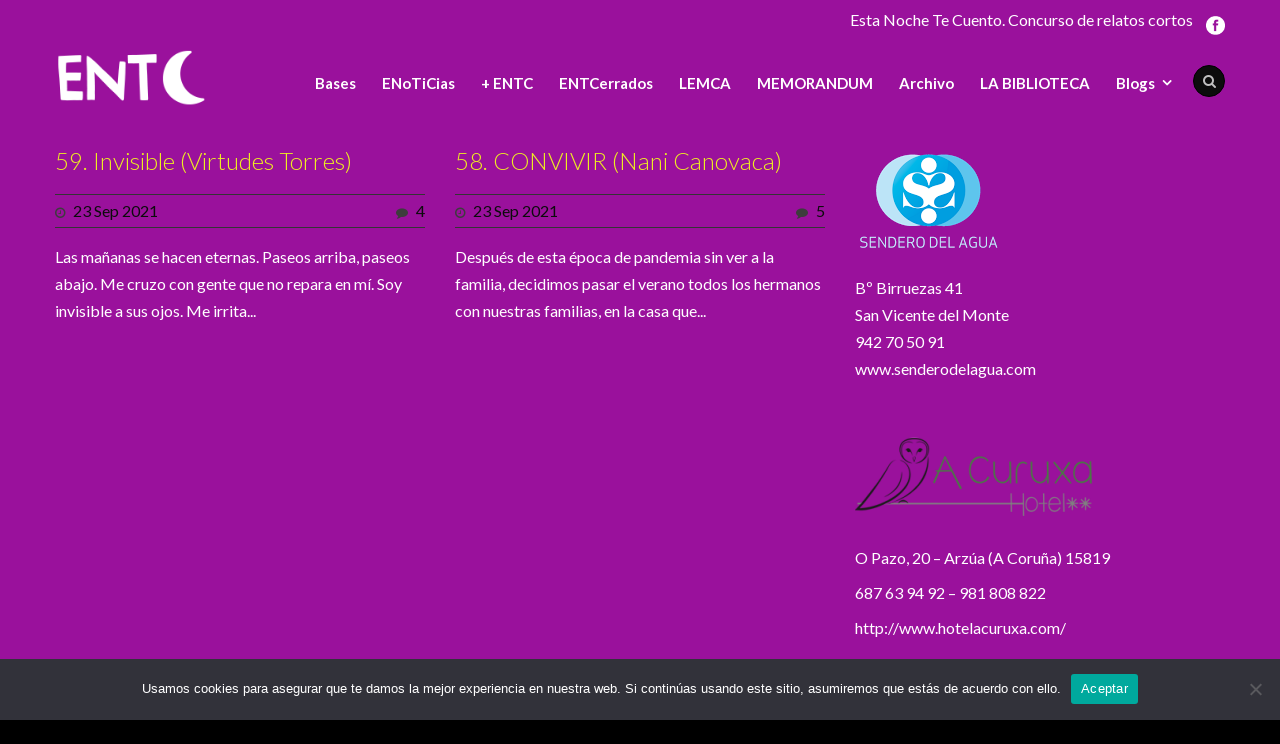

--- FILE ---
content_type: text/html; charset=UTF-8
request_url: https://estanochetecuento.com/2021/09/23/
body_size: 9385
content:
<!DOCTYPE html>
<!--[if IE 7]><html class="ie ie7 ltie8 ltie9" lang="es"><![endif]-->
<!--[if IE 8]><html class="ie ie8 ltie9" lang="es"><![endif]-->
<!--[if !(IE 7) | !(IE 8)  ]><!-->
<html lang="es">
<!--<![endif]-->

<head>
	<meta charset="UTF-8"/>
	<meta name="viewport" content="width=device-width"/>
	<title>Esta noche te cuento  23 septiembre, 2021 - Esta noche te cuento</title>
	<link rel="pingback" href=""/>
	
	<meta name='robots' content='noindex, follow'/>
	<style>img:is([sizes="auto" i], [sizes^="auto," i]) {contain-intrinsic-size:3000px 1500px}</style>
	
	<!-- This site is optimized with the Yoast SEO plugin v26.7 - https://yoast.com/wordpress/plugins/seo/ -->
	<meta property="og:locale" content="es_ES"/>
	<meta property="og:type" content="website"/>
	<meta property="og:title" content="23 septiembre, 2021 - Esta noche te cuento"/>
	<meta property="og:url" content="https://estanochetecuento.com/2021/09/23/"/>
	<meta property="og:site_name" content="Esta noche te cuento"/>
	<script type="application/ld+json" class="yoast-schema-graph">{"@context":"https://schema.org","@graph":[{"@type":"CollectionPage","@id":"https://estanochetecuento.com/2021/09/23/","url":"https://estanochetecuento.com/2021/09/23/","name":"23 septiembre, 2021 - Esta noche te cuento","isPartOf":{"@id":"https://estanochetecuento.com/#website"},"breadcrumb":{"@id":"https://estanochetecuento.com/2021/09/23/#breadcrumb"},"inLanguage":"es"},{"@type":"BreadcrumbList","@id":"https://estanochetecuento.com/2021/09/23/#breadcrumb","itemListElement":[{"@type":"ListItem","position":1,"name":"Portada","item":"https://estanochetecuento.com/"},{"@type":"ListItem","position":2,"name":"Archivos por 23 septiembre, 2021"}]},{"@type":"WebSite","@id":"https://estanochetecuento.com/#website","url":"https://estanochetecuento.com/","name":"Esta noche te cuento","description":"XII certamen de relato corto... para mesilla de noche","potentialAction":[{"@type":"SearchAction","target":{"@type":"EntryPoint","urlTemplate":"https://estanochetecuento.com/?s={search_term_string}"},"query-input":{"@type":"PropertyValueSpecification","valueRequired":true,"valueName":"search_term_string"}}],"inLanguage":"es"}]}</script>
	<!-- / Yoast SEO plugin. -->


<link rel='dns-prefetch' href='//fonts.googleapis.com'/>
<link rel="alternate" type="application/rss+xml" title="Esta noche te cuento &raquo; Feed" href="https://estanochetecuento.com/feed/"/>
<link rel="alternate" type="application/rss+xml" title="Esta noche te cuento &raquo; Feed de los comentarios" href="https://estanochetecuento.com/comments/feed/"/>
<style type="text/css" media="all">@font-face{font-family:'Lato';font-style:italic;font-weight:100;font-display:swap;src:url(https://fonts.gstatic.com/s/lato/v25/S6u-w4BMUTPHjxsIPx-mPCLC79U11vU.woff2) format('woff2');unicode-range:U+0100-02BA,U+02BD-02C5,U+02C7-02CC,U+02CE-02D7,U+02DD-02FF,U+0304,U+0308,U+0329,U+1D00-1DBF,U+1E00-1E9F,U+1EF2-1EFF,U+2020,U+20A0-20AB,U+20AD-20C0,U+2113,U+2C60-2C7F,U+A720-A7FF}@font-face{font-family:'Lato';font-style:italic;font-weight:100;font-display:swap;src:url(https://fonts.gstatic.com/s/lato/v25/S6u-w4BMUTPHjxsIPx-oPCLC79U1.woff2) format('woff2');unicode-range:U+0000-00FF,U+0131,U+0152-0153,U+02BB-02BC,U+02C6,U+02DA,U+02DC,U+0304,U+0308,U+0329,U+2000-206F,U+20AC,U+2122,U+2191,U+2193,U+2212,U+2215,U+FEFF,U+FFFD}@font-face{font-family:'Lato';font-style:italic;font-weight:300;font-display:swap;src:url(https://fonts.gstatic.com/s/lato/v25/S6u_w4BMUTPHjxsI9w2_FQftx9897sxZ.woff2) format('woff2');unicode-range:U+0100-02BA,U+02BD-02C5,U+02C7-02CC,U+02CE-02D7,U+02DD-02FF,U+0304,U+0308,U+0329,U+1D00-1DBF,U+1E00-1E9F,U+1EF2-1EFF,U+2020,U+20A0-20AB,U+20AD-20C0,U+2113,U+2C60-2C7F,U+A720-A7FF}@font-face{font-family:'Lato';font-style:italic;font-weight:300;font-display:swap;src:url(https://fonts.gstatic.com/s/lato/v25/S6u_w4BMUTPHjxsI9w2_Gwftx9897g.woff2) format('woff2');unicode-range:U+0000-00FF,U+0131,U+0152-0153,U+02BB-02BC,U+02C6,U+02DA,U+02DC,U+0304,U+0308,U+0329,U+2000-206F,U+20AC,U+2122,U+2191,U+2193,U+2212,U+2215,U+FEFF,U+FFFD}@font-face{font-family:'Lato';font-style:italic;font-weight:400;font-display:swap;src:url(https://fonts.gstatic.com/s/lato/v25/S6u8w4BMUTPHjxsAUi-qNiXg7eU0.woff2) format('woff2');unicode-range:U+0100-02BA,U+02BD-02C5,U+02C7-02CC,U+02CE-02D7,U+02DD-02FF,U+0304,U+0308,U+0329,U+1D00-1DBF,U+1E00-1E9F,U+1EF2-1EFF,U+2020,U+20A0-20AB,U+20AD-20C0,U+2113,U+2C60-2C7F,U+A720-A7FF}@font-face{font-family:'Lato';font-style:italic;font-weight:400;font-display:swap;src:url(https://fonts.gstatic.com/s/lato/v25/S6u8w4BMUTPHjxsAXC-qNiXg7Q.woff2) format('woff2');unicode-range:U+0000-00FF,U+0131,U+0152-0153,U+02BB-02BC,U+02C6,U+02DA,U+02DC,U+0304,U+0308,U+0329,U+2000-206F,U+20AC,U+2122,U+2191,U+2193,U+2212,U+2215,U+FEFF,U+FFFD}@font-face{font-family:'Lato';font-style:italic;font-weight:700;font-display:swap;src:url(https://fonts.gstatic.com/s/lato/v25/S6u_w4BMUTPHjxsI5wq_FQftx9897sxZ.woff2) format('woff2');unicode-range:U+0100-02BA,U+02BD-02C5,U+02C7-02CC,U+02CE-02D7,U+02DD-02FF,U+0304,U+0308,U+0329,U+1D00-1DBF,U+1E00-1E9F,U+1EF2-1EFF,U+2020,U+20A0-20AB,U+20AD-20C0,U+2113,U+2C60-2C7F,U+A720-A7FF}@font-face{font-family:'Lato';font-style:italic;font-weight:700;font-display:swap;src:url(https://fonts.gstatic.com/s/lato/v25/S6u_w4BMUTPHjxsI5wq_Gwftx9897g.woff2) format('woff2');unicode-range:U+0000-00FF,U+0131,U+0152-0153,U+02BB-02BC,U+02C6,U+02DA,U+02DC,U+0304,U+0308,U+0329,U+2000-206F,U+20AC,U+2122,U+2191,U+2193,U+2212,U+2215,U+FEFF,U+FFFD}@font-face{font-family:'Lato';font-style:italic;font-weight:900;font-display:swap;src:url(https://fonts.gstatic.com/s/lato/v25/S6u_w4BMUTPHjxsI3wi_FQftx9897sxZ.woff2) format('woff2');unicode-range:U+0100-02BA,U+02BD-02C5,U+02C7-02CC,U+02CE-02D7,U+02DD-02FF,U+0304,U+0308,U+0329,U+1D00-1DBF,U+1E00-1E9F,U+1EF2-1EFF,U+2020,U+20A0-20AB,U+20AD-20C0,U+2113,U+2C60-2C7F,U+A720-A7FF}@font-face{font-family:'Lato';font-style:italic;font-weight:900;font-display:swap;src:url(https://fonts.gstatic.com/s/lato/v25/S6u_w4BMUTPHjxsI3wi_Gwftx9897g.woff2) format('woff2');unicode-range:U+0000-00FF,U+0131,U+0152-0153,U+02BB-02BC,U+02C6,U+02DA,U+02DC,U+0304,U+0308,U+0329,U+2000-206F,U+20AC,U+2122,U+2191,U+2193,U+2212,U+2215,U+FEFF,U+FFFD}@font-face{font-family:'Lato';font-display:block;font-style:normal;font-weight:100;font-display:swap;src:url(https://fonts.gstatic.com/s/lato/v25/S6u8w4BMUTPHh30AUi-qNiXg7eU0.woff2) format('woff2');unicode-range:U+0100-02BA,U+02BD-02C5,U+02C7-02CC,U+02CE-02D7,U+02DD-02FF,U+0304,U+0308,U+0329,U+1D00-1DBF,U+1E00-1E9F,U+1EF2-1EFF,U+2020,U+20A0-20AB,U+20AD-20C0,U+2113,U+2C60-2C7F,U+A720-A7FF}@font-face{font-family:'Lato';font-display:block;font-style:normal;font-weight:100;font-display:swap;src:url(https://fonts.gstatic.com/s/lato/v25/S6u8w4BMUTPHh30AXC-qNiXg7Q.woff2) format('woff2');unicode-range:U+0000-00FF,U+0131,U+0152-0153,U+02BB-02BC,U+02C6,U+02DA,U+02DC,U+0304,U+0308,U+0329,U+2000-206F,U+20AC,U+2122,U+2191,U+2193,U+2212,U+2215,U+FEFF,U+FFFD}@font-face{font-family:'Lato';font-display:block;font-style:normal;font-weight:300;font-display:swap;src:url(https://fonts.gstatic.com/s/lato/v25/S6u9w4BMUTPHh7USSwaPGQ3q5d0N7w.woff2) format('woff2');unicode-range:U+0100-02BA,U+02BD-02C5,U+02C7-02CC,U+02CE-02D7,U+02DD-02FF,U+0304,U+0308,U+0329,U+1D00-1DBF,U+1E00-1E9F,U+1EF2-1EFF,U+2020,U+20A0-20AB,U+20AD-20C0,U+2113,U+2C60-2C7F,U+A720-A7FF}@font-face{font-family:'Lato';font-display:block;font-style:normal;font-weight:300;font-display:swap;src:url(https://fonts.gstatic.com/s/lato/v25/S6u9w4BMUTPHh7USSwiPGQ3q5d0.woff2) format('woff2');unicode-range:U+0000-00FF,U+0131,U+0152-0153,U+02BB-02BC,U+02C6,U+02DA,U+02DC,U+0304,U+0308,U+0329,U+2000-206F,U+20AC,U+2122,U+2191,U+2193,U+2212,U+2215,U+FEFF,U+FFFD}@font-face{font-family:'Lato';font-display:block;font-style:normal;font-weight:400;font-display:swap;src:url(https://fonts.gstatic.com/s/lato/v25/S6uyw4BMUTPHjxAwXiWtFCfQ7A.woff2) format('woff2');unicode-range:U+0100-02BA,U+02BD-02C5,U+02C7-02CC,U+02CE-02D7,U+02DD-02FF,U+0304,U+0308,U+0329,U+1D00-1DBF,U+1E00-1E9F,U+1EF2-1EFF,U+2020,U+20A0-20AB,U+20AD-20C0,U+2113,U+2C60-2C7F,U+A720-A7FF}@font-face{font-family:'Lato';font-display:block;font-style:normal;font-weight:400;font-display:swap;src:url(https://fonts.gstatic.com/s/lato/v25/S6uyw4BMUTPHjx4wXiWtFCc.woff2) format('woff2');unicode-range:U+0000-00FF,U+0131,U+0152-0153,U+02BB-02BC,U+02C6,U+02DA,U+02DC,U+0304,U+0308,U+0329,U+2000-206F,U+20AC,U+2122,U+2191,U+2193,U+2212,U+2215,U+FEFF,U+FFFD}@font-face{font-family:'Lato';font-display:block;font-style:normal;font-weight:700;font-display:swap;src:url(https://fonts.gstatic.com/s/lato/v25/S6u9w4BMUTPHh6UVSwaPGQ3q5d0N7w.woff2) format('woff2');unicode-range:U+0100-02BA,U+02BD-02C5,U+02C7-02CC,U+02CE-02D7,U+02DD-02FF,U+0304,U+0308,U+0329,U+1D00-1DBF,U+1E00-1E9F,U+1EF2-1EFF,U+2020,U+20A0-20AB,U+20AD-20C0,U+2113,U+2C60-2C7F,U+A720-A7FF}@font-face{font-family:'Lato';font-display:block;font-style:normal;font-weight:700;font-display:swap;src:url(https://fonts.gstatic.com/s/lato/v25/S6u9w4BMUTPHh6UVSwiPGQ3q5d0.woff2) format('woff2');unicode-range:U+0000-00FF,U+0131,U+0152-0153,U+02BB-02BC,U+02C6,U+02DA,U+02DC,U+0304,U+0308,U+0329,U+2000-206F,U+20AC,U+2122,U+2191,U+2193,U+2212,U+2215,U+FEFF,U+FFFD}@font-face{font-family:'Lato';font-display:block;font-style:normal;font-weight:900;font-display:swap;src:url(https://fonts.gstatic.com/s/lato/v25/S6u9w4BMUTPHh50XSwaPGQ3q5d0N7w.woff2) format('woff2');unicode-range:U+0100-02BA,U+02BD-02C5,U+02C7-02CC,U+02CE-02D7,U+02DD-02FF,U+0304,U+0308,U+0329,U+1D00-1DBF,U+1E00-1E9F,U+1EF2-1EFF,U+2020,U+20A0-20AB,U+20AD-20C0,U+2113,U+2C60-2C7F,U+A720-A7FF}@font-face{font-family:'Lato';font-display:block;font-style:normal;font-weight:900;font-display:swap;src:url(https://fonts.gstatic.com/s/lato/v25/S6u9w4BMUTPHh50XSwiPGQ3q5d0.woff2) format('woff2');unicode-range:U+0000-00FF,U+0131,U+0152-0153,U+02BB-02BC,U+02C6,U+02DA,U+02DC,U+0304,U+0308,U+0329,U+2000-206F,U+20AC,U+2122,U+2191,U+2193,U+2212,U+2215,U+FEFF,U+FFFD}</style>
<style id='js-archive-list-archive-widget-style-inline-css' type='text/css'>.js-archive-list a,.js-archive-list a:focus,.js-archive-list a:hover{text-decoration:none}.js-archive-list .loading{display:inline-block;padding-left:5px;vertical-align:middle;width:25px}.jal-hide{display:none}.widget_jaw_widget ul.jaw_widget,ul.jaw_widget ul,body .wp-block-js-archive-list-archive-widget ul.jaw_widget,body .wp-block-js-archive-list-archive-widget ul.jaw_widget ul,body ul.jaw_widget{list-style:none;margin-left:0;padding-left:0}.widget_jaw_widget ul.jaw_widget li,.wp-block-js-archive-list-archive-widget ul.jaw_widget li,.jaw_widget ul li{padding-left:1rem;list-style:none}.widget_jaw_widget ul.jaw_widget li::before,.wp-block-js-archive-list-archive-widget ul.jaw_widget li::before,.jaw_widget ul li::before{content:""}.widget_jaw_widget ul.jaw_widget li .post-date,.wp-block-js-archive-list-archive-widget ul.jaw_widget li .post-date,.jaw_widget ul li .post-date{padding-left:5px}.widget_jaw_widget ul.jaw_widget li .post-date::before,.wp-block-js-archive-list-archive-widget ul.jaw_widget li .post-date::before,.jaw_widget ul li .post-date::before{content:"—";padding-right:5px}.jaw_symbol{margin-right:.5rem}</style>
<link rel='stylesheet' id='default-template-css' href='https://estanochetecuento.com/wp-content/plugins/register-plus-redux/extension/readygraph/assets/css/default-popup.css' type='text/css' media='all'/>
<link rel='stylesheet' id='wpo_min-header-0-css' href='https://estanochetecuento.com/wp-content/cache/wpo-minify/1767251430/assets/wpo-minify-header-fbe47ece.min.css' type='text/css' media='all'/>
<script type="text/javascript" src="https://estanochetecuento.com/wp-content/cache/wpo-minify/1767251430/assets/wpo-minify-header-7af50e41.min.js.pagespeed.jm.st1YXr2FjP.js" id="wpo_min-header-0-js"></script>
<script type="text/javascript" src="https://estanochetecuento.com/wp-content/cache/wpo-minify/1767251430/assets/wpo-minify-header-a0ee098d.min.js.pagespeed.jm.Vx1BEWyei0.js" id="wpo_min-header-1-js"></script>
<link rel="https://api.w.org/" href="https://estanochetecuento.com/wp-json/"/><link rel="EditURI" type="application/rsd+xml" title="RSD" href="https://estanochetecuento.com/xmlrpc.php?rsd"/>
<meta name="generator" content="WordPress 6.8.3"/>
    <style type="text/css">.satej_it_com_ajax-calendar{position:relative;width:100%;border-collapse:collapse;border-radius:8px;overflow:hidden;box-shadow:0 4px 12px rgba(0,0,0,.1);background-color:#fff;table-layout:fixed}.satej_it_com_ajax-calendar th{background-color:#2cb2bc;color:#fff;font-weight:600;padding:10px 5px;text-align:center;font-size:15px;text-transform:uppercase;letter-spacing:.5px;width: calc(100% / 7)}.satej_it_com_ajax-calendar thead tr:first-child th:first-child{border-top-left-radius:8px}.satej_it_com_ajax-calendar thead tr:first-child th:last-child{border-top-right-radius:8px}.satej_it_com_ajax-calendar td{border:1px solid #e0e0e0;padding:0;vertical-align:middle;height:50px}.satej_it_com_ajax-calendar tbody td a.has-post{background-color:#00a000;color:#fff;display:flex;align-items:center;justify-content:center;padding:6px 0;width:100%;height:100%;text-decoration:none;font-weight:bold;transition:background-color .2s ease-in-out}.satej_it_com_ajax-calendar tbody td a.has-post:hover{background-color:#006400}.satej_it_com_ajax-calendar span.no-post{display:flex;align-items:center;justify-content:center;padding:6px 0;width:100%;height:100%;color:#555}.satej_it_com_ajax-calendar .pad{background-color:#f9f9f9}.satej_it_com_ajax-calendar td.today{border:2px solid #2cb2bc}.satej_it_com_ajax-calendar td.today a,.satej_it_com_ajax-calendar td.today span{background-color:#2cb2bc!important;color:#fff;font-weight:bold}.satej_it_com_ajax-calendar .calendar-nav-top{background-color:#2cb2bc;padding:10px 0;border-bottom:1px solid #259fa8}.satej_it_com_ajax-calendar .calendar-nav-top div{display:flex;justify-content:space-between;align-items:center;padding:0 15px}.satej_it_com_ajax-calendar .calendar-nav-top a{color:#fff;font-size:20px;text-decoration:none;padding:5px 10px;border-radius:4px;transition:background-color .2s ease-in-out}.satej_it_com_ajax-calendar .calendar-nav-top a:hover{background-color:rgba(255,255,255,.2)}.satej_it_com_ajax-calendar .calendar-nav-top .current-month-link{font-size:22px;font-weight:bold;color:#fff;text-decoration:none;cursor:pointer}.satej_it_com_ajax-calendar tfoot td{border:none;padding:0}.satej_it_com_ajax-calendar tfoot td a{background-color:#2cb2bc;color:#fff;display:block;padding:10px 0;width:100%!important;text-decoration:none;font-weight:bold;transition:background-color .2s ease-in-out}.satej_it_com_ajax-calendar tfoot td a:hover{background-color:#259fa8}.satej_it_com_ajax-calendar tfoot .nav-prev{text-align:left;border-bottom-left-radius:8px;overflow:hidden}.satej_it_com_ajax-calendar tfoot .nav-next{text-align:right;border-bottom-right-radius:8px;overflow:hidden}.satej_it_com_ajax-calendar tfoot .nav-prev a{padding-left:15px}.satej_it_com_ajax-calendar tfoot .nav-next a{padding-right:15px}#ajax_ac_widget .select_ca{margin-bottom:10px;display:flex;justify-content:space-between;gap:10px;flex-wrap:wrap}#ajax_ac_widget #my_month,#ajax_ac_widget #my_year{float:none;flex-grow:1;padding:8px 12px;border:1px solid #ccc;border-radius:5px;background-color:#f9f9f9;font-size:16px;cursor:pointer;-webkit-appearance:none;-moz-appearance:none;appearance:none;background-image:url(data:image/svg+xml;charset=US-ASCII,%3Csvg%20xmlns%3D%22http%3A%2F%2Fwww.w3.org%2F2000%2Fsvg%22%20width%3D%22292.4%22%20height%3D%22292.4%22%3E%3Cpath%20fill%3D%22%23000%22%20d%3D%22M287%2C114.7L158.4%2C243.3c-2.8%2C2.8-6.1%2C4.2-9.5%2C4.2s-6.7-1.4-9.5-4.2L5.4%2C114.7C2.6%2C111.9%2C1.2%2C108.6%2C1.2%2C105.2s1.4-6.7%2C4.2-9.5l14.7-14.7c2.8-2.8%2C6.1-4.2%2C9.5-4.2s6.7%2C1.4%2C9.5%2C4.2l111.2%2C111.2L253.3%2C81c2.8-2.8%2C6.1-4.2%2C9.5-4.2s6.7%2C1.4%2C9.5%2C4.2l14.7%2C14.7c2.8%2C2.8%2C4.2%2C6.1%2C4.2%2C9.5S289.8%2C111.9%2C287%2C114.7z%22%2F%3E%3C%2Fsvg%3E);background-repeat:no-repeat;background-position:right 10px center;background-size:12px;padding-right:30px}.clear{clear:both}.aj-loging{position:absolute;top:0;left:0;width:100%;height:100%;background-color:rgba(255,255,255,.7);display:flex;align-items:center;justify-content:center;z-index:10;border-radius:8px}.aj-loging img{max-width:50px;max-height:50px}</style>
    <script type='text/javascript'>var tminusnow='{"now":"1\/20\/2026 19:40:38"}';</script><!-- Global site tag (gtag.js) - Google Analytics -->
<script async src="https://www.googletagmanager.com/gtag/js?id=UA-46834204-1"></script>
<script>window.dataLayer=window.dataLayer||[];function gtag(){dataLayer.push(arguments);}gtag('js',new Date());gtag('config','UA-46834204-1');</script>
<!-- load the script for older ie version -->
<!--[if lt IE 9]>
<script src="https://estanochetecuento.com/wp-content/themes/flawless/javascript/html5.js" type="text/javascript"></script>
<script src="https://estanochetecuento.com/wp-content/themes/flawless/plugins/easy-pie-chart/excanvas.js" type="text/javascript"></script>
<![endif]-->
				<link rel="preconnect" href="https://fonts.gstatic.com" crossorigin />
				<link rel="preload" as="style" href="//fonts.googleapis.com/css?family=Open+Sans&display=swap"/>
								<link rel="stylesheet" href="//fonts.googleapis.com/css?family=Open+Sans&display=swap" media="all"/>
				</head>

<body class="archive date wp-theme-flawless cookies-not-set">
<div class="body-wrapper ">
		<header class="gdlr-header-wrapper gdlr-header-style-1 float-menu">

		<!-- top navigation -->
				<div class="top-navigation-wrapper">
			<div class="top-navigation-container container">
				<div class="top-navigation-left">
					<ul class="gdlr-top-menu sf-menu" id="gdlr-top-navigation">
											</ul>

				</div>
				<div class="top-navigation-right">
					<div class="top-navigation-right-text">
						Esta Noche Te Cuento. Concurso de relatos cortos					</div>
					<div class="top-social-wrapper">
						<div class="social-icon">
<a href="https://es-es.facebook.com/estanochetecuento/" target="_blank">
<img src="[data-uri]" alt="Facebook"/>
</a>
</div>
					</div>
				</div>
				<div class="clear"></div>
			</div>
		</div>
				
		<div class="gdlr-header-substitute">
			<div class="gdlr-header-inner">
				<div class="gdlr-header-container container">
					<!-- logo -->
					<div class="gdlr-logo">
												<a href="https://estanochetecuento.com">
							<img src="[data-uri]" alt=""/>						
						</a>
											</div>

					<div class="gdlr-navigation-wrapper gdlr-style-1"><nav class="gdlr-navigation" id="gdlr-main-navigation" role="navigation"><ul id="menu-seleccionados-2014" class="sf-menu gdlr-main-menu"><li id="menu-item-4990" class="menu-item menu-item-type-post_type menu-item-object-page menu-item-4990menu-item menu-item-type-post_type menu-item-object-page menu-item-4990 gdlr-normal-menu"><a href="https://estanochetecuento.com/bases/">Bases</a></li>
<li id="menu-item-5028" class="menu-item menu-item-type-post_type menu-item-object-page menu-item-5028menu-item menu-item-type-post_type menu-item-object-page menu-item-5028 gdlr-normal-menu"><a href="https://estanochetecuento.com/enoticias/">ENoTiCias</a></li>
<li id="menu-item-24953" class="menu-item menu-item-type-taxonomy menu-item-object-category menu-item-24953menu-item menu-item-type-taxonomy menu-item-object-category menu-item-24953 gdlr-normal-menu"><a href="https://estanochetecuento.com/category/entc/">+ ENTC</a></li>
<li id="menu-item-38062" class="menu-item menu-item-type-post_type menu-item-object-page menu-item-38062menu-item menu-item-type-post_type menu-item-object-page menu-item-38062 gdlr-normal-menu"><a href="https://estanochetecuento.com/bloggers/libreria/">ENTCerrados</a></li>
<li id="menu-item-46128" class="menu-item menu-item-type-post_type menu-item-object-page menu-item-46128menu-item menu-item-type-post_type menu-item-object-page menu-item-46128 gdlr-normal-menu"><a href="https://estanochetecuento.com/lemca/">LEMCA</a></li>
<li id="menu-item-46433" class="menu-item menu-item-type-post_type menu-item-object-page menu-item-46433menu-item menu-item-type-post_type menu-item-object-page menu-item-46433 gdlr-normal-menu"><a href="https://estanochetecuento.com/memorandum/">MEMORANDUM</a></li>
<li id="menu-item-57862" class="menu-item menu-item-type-post_type menu-item-object-page menu-item-57862menu-item menu-item-type-post_type menu-item-object-page menu-item-57862 gdlr-normal-menu"><a href="https://estanochetecuento.com/archivo/">Archivo</a></li>
<li id="menu-item-63251" class="menu-item menu-item-type-post_type menu-item-object-page menu-item-63251menu-item menu-item-type-post_type menu-item-object-page menu-item-63251 gdlr-normal-menu"><a href="https://estanochetecuento.com/la-biblioteca/">LA BIBLIOTECA</a></li>
<li id="menu-item-6183" class="menu-item menu-item-type-custom menu-item-object-custom menu-item-has-children menu-item-6183menu-item menu-item-type-custom menu-item-object-custom menu-item-has-children menu-item-6183 gdlr-normal-menu"><a href="#">Blogs</a>
<ul class="sub-menu">
	<li id="menu-item-21735" class="menu-item menu-item-type-post_type menu-item-object-page menu-item-21735"><a href="https://estanochetecuento.com/bloggers/papel-y-tijera/">Papel y tijera</a></li>
	<li id="menu-item-5212" class="menu-item menu-item-type-post_type menu-item-object-page menu-item-5212"><a href="https://estanochetecuento.com/bloggers/microchampions/">Microchampions</a></li>
	<li id="menu-item-5206" class="menu-item menu-item-type-post_type menu-item-object-page menu-item-5206"><a href="https://estanochetecuento.com/bloggers/melotemia/">Melotemía</a></li>
	<li id="menu-item-16501" class="menu-item menu-item-type-post_type menu-item-object-page menu-item-16501"><a href="https://estanochetecuento.com/microscopio/">Microscopio</a></li>
	<li id="menu-item-5187" class="menu-item menu-item-type-post_type menu-item-object-page menu-item-5187"><a href="https://estanochetecuento.com/bloggers/acampada-libre/">Acampada libre</a></li>
	<li id="menu-item-27316" class="menu-item menu-item-type-post_type menu-item-object-page menu-item-27316"><a href="https://estanochetecuento.com/bloggers/la-entcerrona/">LA ENTCerrona</a></li>
</ul>
</li>
</ul><div class="gdlr-nav-search-form-button" id="gdlr-nav-search-form-button"><i class="fa icon-search"></i></div></nav></div><div class="gdlr-responsive-navigation dl-menuwrapper" id="gdlr-responsive-navigation"><button class="dl-trigger">Open Menu</button><ul id="menu-seleccionados-2015" class="dl-menu gdlr-main-mobile-menu"><li class="menu-item menu-item-type-post_type menu-item-object-page menu-item-4990"><a href="https://estanochetecuento.com/bases/">Bases</a></li>
<li class="menu-item menu-item-type-post_type menu-item-object-page menu-item-5028"><a href="https://estanochetecuento.com/enoticias/">ENoTiCias</a></li>
<li class="menu-item menu-item-type-taxonomy menu-item-object-category menu-item-24953"><a href="https://estanochetecuento.com/category/entc/">+ ENTC</a></li>
<li class="menu-item menu-item-type-post_type menu-item-object-page menu-item-38062"><a href="https://estanochetecuento.com/bloggers/libreria/">ENTCerrados</a></li>
<li class="menu-item menu-item-type-post_type menu-item-object-page menu-item-46128"><a href="https://estanochetecuento.com/lemca/">LEMCA</a></li>
<li class="menu-item menu-item-type-post_type menu-item-object-page menu-item-46433"><a href="https://estanochetecuento.com/memorandum/">MEMORANDUM</a></li>
<li class="menu-item menu-item-type-post_type menu-item-object-page menu-item-57862"><a href="https://estanochetecuento.com/archivo/">Archivo</a></li>
<li class="menu-item menu-item-type-post_type menu-item-object-page menu-item-63251"><a href="https://estanochetecuento.com/la-biblioteca/">LA BIBLIOTECA</a></li>
<li class="menu-item menu-item-type-custom menu-item-object-custom menu-item-has-children menu-item-6183"><a href="#">Blogs</a>
<ul class="dl-submenu">
	<li class="menu-item menu-item-type-post_type menu-item-object-page menu-item-21735"><a href="https://estanochetecuento.com/bloggers/papel-y-tijera/">Papel y tijera</a></li>
	<li class="menu-item menu-item-type-post_type menu-item-object-page menu-item-5212"><a href="https://estanochetecuento.com/bloggers/microchampions/">Microchampions</a></li>
	<li class="menu-item menu-item-type-post_type menu-item-object-page menu-item-5206"><a href="https://estanochetecuento.com/bloggers/melotemia/">Melotemía</a></li>
	<li class="menu-item menu-item-type-post_type menu-item-object-page menu-item-16501"><a href="https://estanochetecuento.com/microscopio/">Microscopio</a></li>
	<li class="menu-item menu-item-type-post_type menu-item-object-page menu-item-5187"><a href="https://estanochetecuento.com/bloggers/acampada-libre/">Acampada libre</a></li>
	<li class="menu-item menu-item-type-post_type menu-item-object-page menu-item-27316"><a href="https://estanochetecuento.com/bloggers/la-entcerrona/">LA ENTCerrona</a></li>
</ul>
</li>
</ul></div>					
					<div class="clear"></div>
				</div>
			</div>
		</div>
		
				<div class="clear"></div>
				<div class="gdlr-nav-search-form" id="gdlr-nav-search-form">
			<div class="gdlr-nav-search-container container"> 
			<form method="get" action="https://estanochetecuento.com">
				<i class="icon-search"></i>
				<input type="submit" id="searchsubmit" class="style-2" value="">
				<div class="search-text" id="search-text">
					<input type="text" value="" name="s" id="s" autocomplete="off" data-default="Type keywords...">
				</div>
				<div class="clear"></div>
			</form>
			</div>
		</div>	
		
			<div class="gdlr-page-title-wrapper">
			<div class="gdlr-page-title-container container">
				<span class="gdlr-page-title">Day</span>
								<h1 class="gdlr-page-caption">septiembre 23, 2021</h1>
							</div>	
		</div>		
		<!-- is search -->	</header>
		<div class="content-wrapper"><div class="gdlr-content">

		<div class="with-sidebar-wrapper">
		<div class="with-sidebar-container container">
			<div class="with-sidebar-left eight columns">
				<div class="with-sidebar-content twelve gdlr-item-start-content columns">
					<div class="blog-item-holder"><div class="gdlr-isotope" data-type="blog" data-layout="fitRows"><div class="clear"></div><div class="six columns"><div class="gdlr-item gdlr-blog-grid"><div class="gdlr-ux gdlr-blog-full-ux">
<article id="post-52274" class="post-52274 post type-post status-publish format-standard hentry category-relatos">
	<div class="gdlr-standard-style">
		<header class="post-header">
				
							<h3 class="gdlr-blog-title"><a href="https://estanochetecuento.com/invisible-virtudes-torres/">59. Invisible (Virtudes Torres)</a></h3>
						
			<div class="gdlr-blog-info gdlr-info"><div class="blog-info blog-date"><i class="icon-time"></i><a href="https://estanochetecuento.com/2021/09/23/">23 Sep 2021</a></div><div class="blog-info blog-comment"><i class="icon-comment"></i><a href="https://estanochetecuento.com/invisible-virtudes-torres/#respond">4</a></div><div class="clear"></div></div>		
			<div class="clear"></div>
		</header><!-- entry-header -->

		<div class="gdlr-blog-content">Las mañanas se hacen eternas. Paseos arriba, paseos abajo. Me cruzo con gente que no repara en mí. Soy invisible a sus ojos. Me irrita... <a href="https://estanochetecuento.com/invisible-virtudes-torres/" class="excerpt-read-more">Read More</a></div>	</div>
</article><!-- #post --></div></div></div><div class="six columns"><div class="gdlr-item gdlr-blog-grid"><div class="gdlr-ux gdlr-blog-full-ux">
<article id="post-52270" class="post-52270 post type-post status-publish format-standard hentry category-relatos">
	<div class="gdlr-standard-style">
		<header class="post-header">
				
							<h3 class="gdlr-blog-title"><a href="https://estanochetecuento.com/convivir/">58. CONVIVIR (Nani Canovaca)</a></h3>
						
			<div class="gdlr-blog-info gdlr-info"><div class="blog-info blog-date"><i class="icon-time"></i><a href="https://estanochetecuento.com/2021/09/23/">23 Sep 2021</a></div><div class="blog-info blog-comment"><i class="icon-comment"></i><a href="https://estanochetecuento.com/convivir/#respond">5</a></div><div class="clear"></div></div>		
			<div class="clear"></div>
		</header><!-- entry-header -->

		<div class="gdlr-blog-content">Después de esta época de pandemia sin ver a la familia, decidimos pasar el verano todos los hermanos con nuestras familias, en la casa que... <a href="https://estanochetecuento.com/convivir/" class="excerpt-read-more">Read More</a></div>	</div>
</article><!-- #post --></div></div></div><div class="clear"></div></div><div class="clear"></div></div>				</div>
				
				<div class="clear"></div>
			</div>
			
<div class="gdlr-sidebar gdlr-right-sidebar four columns">
	<div class="gdlr-item-start-content sidebar-right-item">
	<div id="text-87" class="widget widget_text gdlr-item gdlr-widget">			<div class="textwidget"><p><a href="http://www.senderodelagua.com"><img loading="lazy" decoding="async" class="alignnone wp-image-5010 size-full" src="https://estanochetecuento.com/wp-content/uploads/2014/01/Sin-título-15.png" alt="Sin-título-15" width="150" height="104"/></a><br/>
Bº Birruezas 41<br/>
San Vicente del Monte<br/>
942 70 50 91<br/>
www.senderodelagua.com</p>
</div>
		</div><div id="text-88" class="widget widget_text gdlr-item gdlr-widget">			<div class="textwidget"><p><a href="http://www.hotelacuruxa.com/"><img loading="lazy" decoding="async" class=" wp-image-38711 alignnone" src="https://estanochetecuento.com/wp-content/uploads/2019/01/237x79xhotel-a-curuxa-logo-1537870809.png.pagespeed.ic.9NI19JV-75.webp" alt="" width="237" height="79"/></a></p>
<p>O Pazo, 20 &#8211; Arzúa (A Coruña) 15819</p>
<p>687 63 94 92 &#8211; 981 808 822</p>
<p>http://www.hotelacuruxa.com/</p>
</div>
		</div>	</div>
</div>
			<div class="clear"></div>
		</div>				
	</div>				

</div><!-- gdlr-content -->
		<div class="clear"></div>
	</div><!-- content wrapper -->

		
	<footer class="footer-wrapper">
				<div class="footer-container container">
										<div class="footer-column four columns" id="footer-widget-1">
					<div id="text-80" class="widget widget_text gdlr-item gdlr-widget">			<div class="textwidget"><p><a href="http://www.senderodelagua.com"><img loading="lazy" decoding="async" class="alignnone wp-image-5010 size-full" src="https://estanochetecuento.com/wp-content/uploads/2014/01/Sin-título-15.png" alt="Sin-título-15" width="150" height="104"/></a><br/>
Bº Birruezas 41<br/>
San Vicente del Monte<br/>
942 70 50 91<br/>
www.senderodelagua.com</p>
</div>
		</div>				</div>
										<div class="footer-column four columns" id="footer-widget-2">
					<div id="text-79" class="widget widget_text gdlr-item gdlr-widget">			<div class="textwidget"><p><a href="http://www.hotelacuruxa.com/"><img loading="lazy" decoding="async" class=" wp-image-38711 alignnone" src="https://estanochetecuento.com/wp-content/uploads/2019/01/237x79xhotel-a-curuxa-logo-1537870809.png.pagespeed.ic.9NI19JV-75.webp" alt="" width="237" height="79"/></a></p>
<p>O Pazo, 20 &#8211; Arzúa (A Coruña) 15819</p>
<p>687 63 94 92 &#8211; 981 808 822</p>
<p>http://www.hotelacuruxa.com/</p>
</div>
		</div>				</div>
										<div class="footer-column four columns" id="footer-widget-3">
					<div id="text-89" class="widget widget_text gdlr-item gdlr-widget"><h3 class="gdlr-widget-title">Contacto</h3><div class="clear"></div>			<div class="textwidget"><p>Para ponerte en contacto con el administrador de la página. Envía un correo electrónico a a:</p>
<p><a href="mailto://estanochetecuento@gmail.com">estanochetecuento@gmail.com</a></p>
</div>
		</div>				</div>
									<div class="clear"></div>
		</div>
				
				<div class="copyright-wrapper">
			<div class="copyright-container container">
				<div class="copyright-left">
									</div>
				<div class="copyright-right">
									</div>
				<div class="clear"></div>
			</div>
		</div>
			</footer>
	</div> <!-- body-wrapper -->
<script type="speculationrules">
{"prefetch":[{"source":"document","where":{"and":[{"href_matches":"\/*"},{"not":{"href_matches":["\/wp-*.php","\/wp-admin\/*","\/wp-content\/uploads\/*","\/wp-content\/*","\/wp-content\/plugins\/*","\/wp-content\/themes\/flawless\/*","\/*\\?(.+)"]}},{"not":{"selector_matches":"a[rel~=\"nofollow\"]"}},{"not":{"selector_matches":".no-prefetch, .no-prefetch a"}}]},"eagerness":"conservative"}]}
</script>
<script type="text/javascript">var jalwCurrentPost={month:"",year:""};</script><script type="text/javascript"></script><script type="text/javascript" id="wpo_min-footer-0-js-extra">//<![CDATA[
var tCountAjax={"ajaxurl":"https:\/\/estanochetecuento.com\/wp-admin\/admin-ajax.php","countdownNonce":"2cb550fed8"};
//]]></script>
<script type="text/javascript" src="https://estanochetecuento.com/wp-content/cache/wpo-minify/1767251430/assets/wpo-minify-footer-33e8555c.min.js.pagespeed.jm.4Vgto2Jz7E.js" id="wpo_min-footer-0-js"></script>
<script type="text/javascript" src="https://estanochetecuento.com/wp-content/cache/wpo-minify/1767251430/assets/wpo-minify-footer-b5cf0a4e.min.js.pagespeed.ce.p3hz6eMDcQ.js" id="wpo_min-footer-1-js"></script>

		<!-- Cookie Notice plugin v2.5.11 by Hu-manity.co https://hu-manity.co/ -->
		<div id="cookie-notice" role="dialog" class="cookie-notice-hidden cookie-revoke-hidden cn-position-bottom" aria-label="Cookie Notice" style="background-color: rgba(50,50,58,1);"><div class="cookie-notice-container" style="color: #fff"><span id="cn-notice-text" class="cn-text-container">Usamos cookies para asegurar que te damos la mejor experiencia en nuestra web. Si continúas usando este sitio, asumiremos que estás de acuerdo con ello.</span><span id="cn-notice-buttons" class="cn-buttons-container"><button id="cn-accept-cookie" data-cookie-set="accept" class="cn-set-cookie cn-button" aria-label="Aceptar" style="background-color: #00a99d">Aceptar</button></span><button type="button" id="cn-close-notice" data-cookie-set="accept" class="cn-close-icon" aria-label="No"></button></div>
			
		</div>
		<!-- / Cookie Notice plugin --></body>
</html>